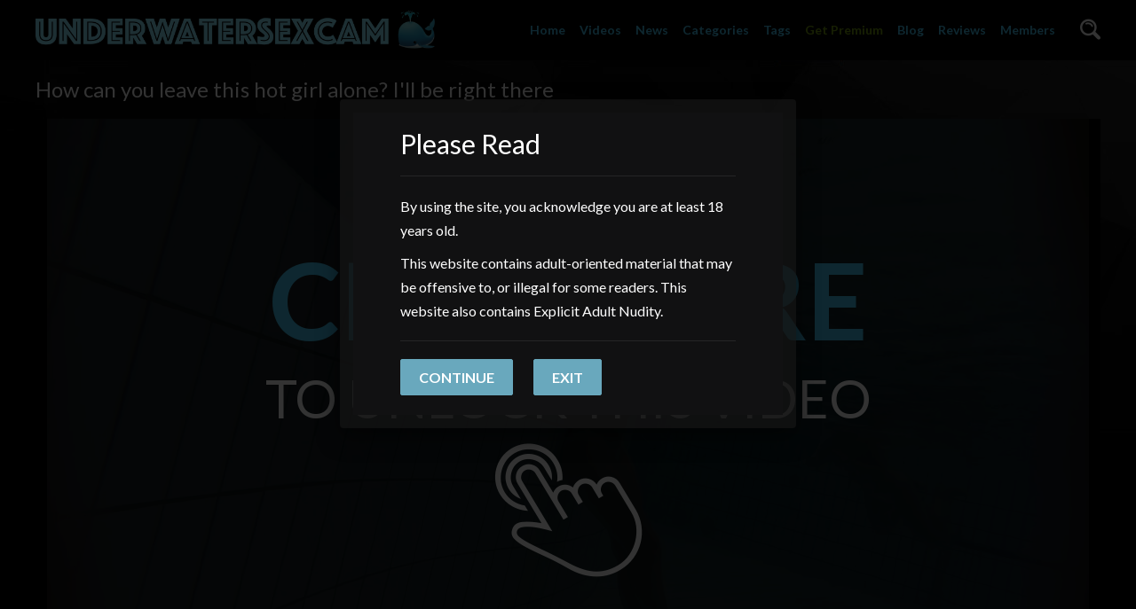

--- FILE ---
content_type: text/html; charset=utf-8
request_url: https://underwatersexcam.com/videos/3589/ncu273500/
body_size: 6011
content:
<!doctype html>
<html lang="en"> 
<head>
<!-- Google tag (gtag.js) -->
<script async src="https://www.googletagmanager.com/gtag/js?id=G-Z526JEVC4Y"></script>
<script>
  window.dataLayer = window.dataLayer || [];
  function gtag(){dataLayer.push(arguments);}
  gtag('js', new Date());

  gtag('config', 'G-6MM33YHZRF');
</script>
	<title>How can you leave this hot girl alone? I'll be right there</title>
	<meta name="description" content="How can you leave this hot girl alone? I'll be right there while the hidden underwater cam is taping her in a public pool.">
	<meta name="keywords" content="Couples underwater, Girls underwater, Teen 18+, couple, girl, horny, model, nude, shaved, small tits, teen 18+, underwater">
	<meta http-equiv="x-ua-compatible" content="ie=edge"/>
	<meta http-equiv="content-type" content="text/html; charset=utf-8"/>
	<meta name="viewport" content="width=device-width, initial-scale=1.0, user-scalable=no"/>
	<meta name="HandheldFriendly" content="true"/>

	<link rel="icon" href="https://underwatersexcam.com/favicon.ico" type="image/x-icon"> 
	<link rel="shortcut icon" href="https://underwatersexcam.com/favicon.ico" type="image/x-icon">
	<link rel="apple-touch-icon" href="https://underwatersexcam.com/static/images/favicon-32x32.png">
	<link rel="apple-touch-icon" sizes="76x76" href="https://underwatersexcam.com/static/images/favicon-76x76.png">
	<link rel="apple-touch-icon" sizes="120x120" href="https://underwatersexcam.com/static/images/favicon-120x120.png"> 
	<link rel="apple-touch-icon" sizes="152x152" href="https://underwatersexcam.com/static/images/favicon-152x152.png">

	<link href='https://fonts.googleapis.com/css?family=Lato:300,400,700,900' rel='stylesheet' type='text/css'/>
			<link href="https://underwatersexcam.com/static/styles/jquery.fancybox-dark.css?v=1.9" rel="stylesheet" type="text/css"/>
		<link href="https://underwatersexcam.com/static/styles/all-dark.css?v=2.0" rel="stylesheet" type="text/css"/>
	
	<script>
		var pageContext = {
									videoId: '3589', 						loginUrl: 'https://underwatersexcam.com/login-required/'
		};
	</script>
				<link href="https://underwatersexcam.com/videos/3589/ncu273500/" rel="canonical"/>
		<meta property="og:url" content="https://underwatersexcam.com/videos/3589/ncu273500/"/>
						<meta property="og:title" content="How can you leave this hot girl alone? I'll be right there"/>
				<meta property="og:image" content="https://underwatersexcam.com/contents/videos_screenshots/3000/3589/preview.jpg"/>
				<meta property="og:description" content="How can you leave this hot girl alone? I'll be right there while the hidden underwater cam is taping her in a public pool."/>
				<meta property="og:type" content="video:other"/>
		<meta property="video:release_date" content="2024-06-17T09:11:06Z"/>
		<meta property="video:duration" content="98"/>
					<meta property="video:tag" content="Couples underwater"/>
					<meta property="video:tag" content="Girls underwater"/>
					<meta property="video:tag" content="Teen 18+"/>
							<meta property="video:tag" content="couple"/>
					<meta property="video:tag" content="girl"/>
					<meta property="video:tag" content="horny"/>
					<meta property="video:tag" content="model"/>
					<meta property="video:tag" content="nude"/>
					<meta property="video:tag" content="shaved"/>
					<meta property="video:tag" content="small tits"/>
					<meta property="video:tag" content="teen 18+"/>
					<meta property="video:tag" content="underwater"/>
						
	</head>

<body>
<div class="wrapper">
	<header class="header cfx">
		<div class="container">
			<h1 class="logo">
				<a href="https://underwatersexcam.com/">
					<img src="https://underwatersexcam.com/static/images/logo.png" alt="Underwatersexcam">
				</a>
			</h1>
							<div class="header__options">
					<button class="mobile-menu-opener" data-action="mobile"><i class="icon-three-bars"></i></button>
					<nav class="main-menu" data-navigation="true">
						<ul class="main-menu__list">
							<li class="main-menu__item ">
								<a href="https://underwatersexcam.com/">Home</a>
							</li>
							<li class="main-menu__item ">
								<a href="https://underwatersexcam.com/videos/">Videos</a>
							</li>
							<li class="main-menu__item">
								<a href="https://underwatersexcam.com/news/">News</a>
							</li>
																													<li class="main-menu__item ">
									<a href="https://underwatersexcam.com/categories/">Categories</a>
								</li>
																						<li class="main-menu__item ">
									<a href="https://underwatersexcam.com/tags/">Tags</a>
								</li>
																													<li class="main-menu__item">
									<a id="signup_link" class="premium-link" href="https://underwatersexcam.com/signup/" data-action="popup">Get Premium</a>
								</li>
														<li class="main-menu__item">
								<a href="https://underwatersexcam.com/blog/">Blog</a>
							</li>
							<li class="main-menu__item">
								<a href="https://underwatersexcam.com/reviews/">Reviews</a>
							</li>
															<li class="main-menu__item main-menu__item--login">
									<a id="login_link" href="https://underwatersexcam.com/login/" data-action="popup">Members</a>
								</li>
													</ul>
					</nav>
					<div class="search-bar">
						<a href="#" class="search-bar__button" data-action="drop" data-drop-id="search_drop"><i class="icon-search"></i></a>
						<div id="search_drop" class="search-bar__form">
							<form id="search_form" action="https://underwatersexcam.com/search/" method="get" data-url="https://underwatersexcam.com/search/%QUERY%/">
								<input class="search-bar__input pull-left" name="q" type="text" value="" placeholder="Search">
								<div class="search-bar__filter pull-left">
									<a href="#" class="search-bar__filter-button" data-action="drop" data-drop-id="search_options_drop">
																					<i class="icon-camera-shape-10" data-search-type-icon></i>
																				<i class="icon-chevron-down"></i>
									</a>
									<ul class="search-bar__drop" id="search_options_drop">
										<li>
											<input type="radio" name="for" value="videos" id="search_type_videos" data-url="https://underwatersexcam.com/search/%QUERY%/" checked>
											<label for="search_type_videos">
												<span>Videos</span>
												<i class="icon-camera-shape-10" data-search-type-icon></i>
											</label> 
										</li>
																													</ul>
								</div>
								<button class="search-bar__submit pull-left" type="submit"><i class="icon-search"></i></button>
							</form>
						</div>
					</div>
									</div>
					</div>
	</header>
	<div class="main">
<div class="container">
	<h1 class="title">How can you leave this hot girl alone? I'll be right there</h1>
	<div class="media-container">
		<div class="player">
			<div class="player-holder">
																	<a href="https://underwatersexcam.com/login-required/" class="media-container__join" data-action="popup">
		<img class="media-container__join__img" src="https://underwatersexcam.com/contents/videos_screenshots/3000/3589/preview.jpg" alt="How can you leave this hot girl alone? I'll be right there">
	<span class="media-container__join__text">
		<em class="generic-error hidden"></em>
		<strong>Click Here</strong>
		<span>To Unlock This Video</span>
		<i class="icon-click"></i>
	</span>
</a>							</div>
		</div>
	</div>
		<div class="info-bar cfx">
		<div class="vote-block info-bar__cell" data-action="rating">
						
						
							<a href="#like" class="btn__vote btn__like disabled" title="You can't rate this video">
					<i class="icon-like-shape-15"></i>
				</a>
			
			<div id="voters" class="rotated thumb-spot__rating">
				<span data-rating="percent">0%</span>
			</div>

							<a href="#dislike" class="btn__vote btn__dislike disabled" title="You can't rate this video">
					<i class="icon-dislike-shape-15"></i>
				</a>
			
			<span class="tooltip hidden" data-show="success">Thank you!</span>
			<span class="tooltip hidden" data-show="error">IP already voted</span>
		</div>
		<div class="media-data info-bar__cell">
			<ul class="media-data__list">
				<li>
					<span class="media-data__list-title">Duration:</span>
					<strong class="media-data__list-value">1:38</strong>
				</li>
				<li>
					<span class="media-data__list-title">Views:</span>
					<strong class="media-data__list-value">514</strong>
				</li>
				<li>
					<span class="media-data__list-title">Added:</span>
					<strong class="media-data__list-value">1 year ago</strong>
				</li>
			</ul>
		</div>
		<div class="info-bar__buttons">
			<div class="info-bar__cell">
				<div class="dropdown__block align-center">
																					<a title="Add to Favorites" href="https://underwatersexcam.com/login-required/" data-action="popup" class="info-bar__button">
							<i class="icon-heart-shape-16"><span>0</span></i>
						</a>
									</div>
			</div>
																																																																																	<div class="info-bar__cell">
					<a class="info-bar__button" title="Download" href="https://underwatersexcam.com/login-required/" data-action="popup">
						<i class="icon-download-shape-17"><span>3</span></i>
					</a>
				</div>
										<div class="info-bar__cell">
					<a class="info-bar__button" title="Screenshots" href="#screenshots" data-action="toggle" data-toggle-id="screenshots_list" data-toggle-save="true">
						<i class="icon-playlist-shape-21"><span>5</span></i>
					</a>
				</div>
						<div class="info-bar__cell">
												<a class="info-bar__button" title="Add comment" href="https://underwatersexcam.com/login-required/" data-action="popup">
					<i class="icon-dialog-clouds-shape-19"><span>0</span></i>
					<i class="icon-icons8-Plus"></i>
				</a>
			</div>
		</div>
	</div>
	<div class="box media-info">
							<div id="screenshots_list" class="media-info__row hidden">
				<ul class="previw__list">
											<li class="previw__list__item item--bordered">
							<a href="https://underwatersexcam.com/get_file/0/080834bf32ad255bafc6d7496827a9bbad0d039c69/3000/3589/screenshots/1.jpg/" rel="screenshots" data-fancybox-type="image">
								<img loading="lazy" src="https://underwatersexcam.com/contents/videos_screenshots/3000/3589/288x230/1.jpg" width="288" height="230" alt="How can you leave this hot girl alone? I'll be right there">
							</a>
						</li>
											<li class="previw__list__item item--bordered">
							<a href="https://underwatersexcam.com/get_file/0/3cac5c6148301d90002b192f489cdf8b95f82a5fa4/3000/3589/screenshots/2.jpg/" rel="screenshots" data-fancybox-type="image">
								<img loading="lazy" src="https://underwatersexcam.com/contents/videos_screenshots/3000/3589/288x230/2.jpg" width="288" height="230" alt="How can you leave this hot girl alone? I'll be right there">
							</a>
						</li>
											<li class="previw__list__item item--bordered">
							<a href="https://underwatersexcam.com/get_file/0/58702fb246f6b1c32e672d2a68ae57de057939041c/3000/3589/screenshots/3.jpg/" rel="screenshots" data-fancybox-type="image">
								<img loading="lazy" src="https://underwatersexcam.com/contents/videos_screenshots/3000/3589/288x230/3.jpg" width="288" height="230" alt="How can you leave this hot girl alone? I'll be right there">
							</a>
						</li>
											<li class="previw__list__item item--bordered">
							<a href="https://underwatersexcam.com/get_file/0/4a64da1a7820b7024dc1396f8b90789ae5d3efd68d/3000/3589/screenshots/4.jpg/" rel="screenshots" data-fancybox-type="image">
								<img loading="lazy" src="https://underwatersexcam.com/contents/videos_screenshots/3000/3589/288x230/4.jpg" width="288" height="230" alt="How can you leave this hot girl alone? I'll be right there">
							</a>
						</li>
											<li class="previw__list__item item--bordered">
							<a href="https://underwatersexcam.com/get_file/0/4505f6f258c56c0ee1ee8758de24dc2157a67f213e/3000/3589/screenshots/5.jpg/" rel="screenshots" data-fancybox-type="image">
								<img loading="lazy" src="https://underwatersexcam.com/contents/videos_screenshots/3000/3589/288x230/5.jpg" width="288" height="230" alt="How can you leave this hot girl alone? I'll be right there">
							</a>
						</li>
									</ul>
			</div>
							<div class="media-info__row media-desc">
				<span class="media-info__label">Description:</span>
				<span class="media-info__desc">How can you leave this hot girl alone? I'll be right there while the hidden underwater cam is taping her in a public pool.</span>
			</div>
							<div class="media-info__row media-models">
													<div class="media-info__lists">
													<div class="media-info__lists-row">
								<span class="media-info__label">Categories:</span>
								<div class="media-info__buttons">
																			<a class="btn" href="https://underwatersexcam.com/categories/couples-underwater/">Couples underwater</a>
																			<a class="btn" href="https://underwatersexcam.com/categories/girls-underwater/">Girls underwater</a>
																			<a class="btn" href="https://underwatersexcam.com/categories/teen-18/">Teen 18+</a>
																	</div>
							</div>
																			<div class="media-info__lists-row">
								<span class="media-info__label">Tags:</span>
								<div class="media-info__buttons">
																			<a class="btn" href="https://underwatersexcam.com/tags/couple/">couple</a>
																			<a class="btn" href="https://underwatersexcam.com/tags/girl/">girl</a>
																			<a class="btn" href="https://underwatersexcam.com/tags/horny/">horny</a>
																			<a class="btn" href="https://underwatersexcam.com/tags/model/">model</a>
																			<a class="btn" href="https://underwatersexcam.com/tags/nude/">nude</a>
																			<a class="btn" href="https://underwatersexcam.com/tags/shaved/">shaved</a>
																			<a class="btn" href="https://underwatersexcam.com/tags/small-tits/">small tits</a>
																			<a class="btn" href="https://underwatersexcam.com/tags/teen-18/">teen 18+</a>
																			<a class="btn" href="https://underwatersexcam.com/tags/underwater/">underwater</a>
																	</div>
							</div>
											</div>
							</div>
			</div>
</div>
	
<div class="container">
	<div class="box comments">
		<span class="media-info__label">
			Comments:
			<a href="https://underwatersexcam.com/login-required/" data-action="popup">
				Be the first one to comment!			</a>
		</span>

		
		<div class="comments__list hidden" id="video_comments_video_comments">
			</div>	</div>
</div>
<div class="related-videos" id="list_videos_related_videos">
	<h2 class="title">Related Videos</h2>
		<div class="thumbs">
	<div class="container">
		
							<div class="thumbs__list cfx">
									<div class="item thumb thumb--videos" data-hover="true">
						<a href="https://underwatersexcam.com/videos/256/chubby-rabbit-fuck/" title="Chubby rabbit fuck" >
							<img src="https://underwatersexcam.com/contents/videos_screenshots/0/256/288x230/1.jpg" alt="Chubby rabbit fuck"   data-preview="https://underwatersexcam.com/get_file/1/c3b75ea84b08f460fa1df86d66f233bae57a716e2a/0/256/256_uwscpreview.mp4/" width="288" height="230"/>
							<div class="thumb__info">
								<div class="thumb-spot">
																											<div class="thumb-spot__rating rotated"><span>100%</span></div>
									<div class="thumb-spot__text">
										<h5 class="thumb-spot__title">
																							Chubby rabbit fuck
																					</h5>
										<ul class="thumb-spot__data">
											<li>1:31</li>
											<li>3 years ago</li>
																						<li>1 318 views</li>
										</ul>
									</div>
								</div>
							</div>
						</a>
											</div>

														<div class="item thumb thumb--videos" data-hover="true">
						<a href="https://underwatersexcam.com/videos/1960/ncu000834/" title="Please fuck this girl with a perfect body" >
							<img src="https://underwatersexcam.com/contents/videos_screenshots/1000/1960/288x230/3.jpg" alt="Please fuck this girl with a perfect body"   data-preview="https://underwatersexcam.com/get_file/1/545fc45fd117d9d11657c6247598cc9192620ccbca/1000/1960/1960_uwscpreview.mp4/" width="288" height="230"/>
							<div class="thumb__info">
								<div class="thumb-spot">
																											<div class="thumb-spot__rating rotated"><span>0%</span></div>
									<div class="thumb-spot__text">
										<h5 class="thumb-spot__title">
																							Please fuck this girl with a perfect body
																					</h5>
										<ul class="thumb-spot__data">
											<li>2:26</li>
											<li>2 years ago</li>
																						<li>1 504 views</li>
										</ul>
									</div>
								</div>
							</div>
						</a>
											</div>

														<div class="item thumb thumb--videos" data-hover="true">
						<a href="https://underwatersexcam.com/videos/1189/i-love-this-kind-of-nipples/" title="I love this kind of nipples" >
							<img src="https://underwatersexcam.com/contents/videos_screenshots/1000/1189/288x230/1.jpg" alt="I love this kind of nipples"   data-preview="https://underwatersexcam.com/get_file/1/fcf9bd5e22b875ee5c162f25de0500ad57c7c9a2b9/1000/1189/1189_uwscpreview.mp4/" width="288" height="230"/>
							<div class="thumb__info">
								<div class="thumb-spot">
																											<div class="thumb-spot__rating rotated"><span>0%</span></div>
									<div class="thumb-spot__text">
										<h5 class="thumb-spot__title">
																							I love this kind of nipples
																					</h5>
										<ul class="thumb-spot__data">
											<li>5:44</li>
											<li>5 years ago</li>
																						<li>1 545 views</li>
										</ul>
									</div>
								</div>
							</div>
						</a>
											</div>

														<div class="item thumb thumb--videos" data-hover="true">
						<a href="https://underwatersexcam.com/videos/3175/ngu001307/" title="Nice full breasts and a real bush down there" >
							<img src="https://underwatersexcam.com/contents/videos_screenshots/3000/3175/288x230/2.jpg" alt="Nice full breasts and a real bush down there"   data-preview="https://underwatersexcam.com/get_file/1/5d6646615a0040e297d6b27cf100d980398e1463e4/3000/3175/3175_uwscpreview.mp4/" width="288" height="230"/>
							<div class="thumb__info">
								<div class="thumb-spot">
																											<div class="thumb-spot__rating rotated"><span>100%</span></div>
									<div class="thumb-spot__text">
										<h5 class="thumb-spot__title">
																							Nice full breasts and a real bush down there
																					</h5>
										<ul class="thumb-spot__data">
											<li>1:50</li>
											<li>1 year ago</li>
																						<li>679 views</li>
										</ul>
									</div>
								</div>
							</div>
						</a>
											</div>

														<div class="item thumb thumb--videos" data-hover="true">
						<a href="https://underwatersexcam.com/videos/373/teasing-couple-gets-horny/" title="Teasing couple gets horny" >
							<img src="https://underwatersexcam.com/contents/videos_screenshots/0/373/288x230/4.jpg" alt="Teasing couple gets horny"   data-preview="https://underwatersexcam.com/get_file/1/58047220ad7ae781a9c0dc7ab01cf1e03af3fbc789/0/373/373_uwscpreview.mp4/" width="288" height="230"/>
							<div class="thumb__info">
								<div class="thumb-spot">
																											<div class="thumb-spot__rating rotated"><span>100%</span></div>
									<div class="thumb-spot__text">
										<h5 class="thumb-spot__title">
																							Teasing couple gets horny
																					</h5>
										<ul class="thumb-spot__data">
											<li>4:12</li>
											<li>5 years ago</li>
																						<li>1 088 views</li>
										</ul>
									</div>
								</div>
							</div>
						</a>
											</div>

														<div class="item thumb thumb--videos" data-hover="true">
						<a href="https://underwatersexcam.com/videos/1003/if-only-he-could-as-he-wanted/" title="If only he could as he wanted" >
							<img src="https://underwatersexcam.com/contents/videos_screenshots/1000/1003/288x230/2.jpg" alt="If only he could as he wanted"   data-preview="https://underwatersexcam.com/get_file/1/3f92b185fecd38626e021621f02c18fae63b439bea/1000/1003/1003_uwscpreview.mp4/" width="288" height="230"/>
							<div class="thumb__info">
								<div class="thumb-spot">
																											<div class="thumb-spot__rating rotated"><span>0%</span></div>
									<div class="thumb-spot__text">
										<h5 class="thumb-spot__title">
																							If only he could as he wanted
																					</h5>
										<ul class="thumb-spot__data">
											<li>0:56</li>
											<li>3 years ago</li>
																						<li>679 views</li>
										</ul>
									</div>
								</div>
							</div>
						</a>
											</div>

														<div class="item thumb thumb--videos" data-hover="true">
						<a href="https://underwatersexcam.com/videos/138/this-lady-is-fucking-the-jet-stream/" title="VIDEO OF THE DAY! This lady is fucking the jet stream" >
							<img src="https://underwatersexcam.com/contents/videos_screenshots/0/138/288x230/7.jpg" alt="VIDEO OF THE DAY! This lady is fucking the jet stream"   data-preview="https://underwatersexcam.com/get_file/1/36d38f56fadaee0b87480c745a6be3947d8d568308/0/138/138_uwscpreview.mp4/" width="288" height="230"/>
							<div class="thumb__info">
								<div class="thumb-spot">
																											<div class="thumb-spot__rating rotated"><span>0%</span></div>
									<div class="thumb-spot__text">
										<h5 class="thumb-spot__title">
																							VIDEO OF THE DAY! This lady is fucking the jet stream
																					</h5>
										<ul class="thumb-spot__data">
											<li>5:24</li>
											<li>2 years ago</li>
																						<li>1 980 views</li>
										</ul>
									</div>
								</div>
							</div>
						</a>
											</div>

														<div class="item thumb thumb--videos" data-hover="true">
						<a href="https://underwatersexcam.com/videos/2168/ngu001140/" title="Horny old man wants to fuck young woman" >
							<img src="https://underwatersexcam.com/contents/videos_screenshots/2000/2168/288x230/5.jpg" alt="Horny old man wants to fuck young woman"   data-preview="https://underwatersexcam.com/get_file/1/a676fc2fbdc00535ae03e7bde4a30a706abad2699c/2000/2168/2168_uwscpreview.mp4/" width="288" height="230"/>
							<div class="thumb__info">
								<div class="thumb-spot">
																											<div class="thumb-spot__rating rotated"><span>100%</span></div>
									<div class="thumb-spot__text">
										<h5 class="thumb-spot__title">
																							Horny old man wants to fuck young woman
																					</h5>
										<ul class="thumb-spot__data">
											<li>2:29</li>
											<li>2 years ago</li>
																						<li>1 424 views</li>
										</ul>
									</div>
								</div>
							</div>
						</a>
											</div>

														<div class="item thumb thumb--videos" data-hover="true">
						<a href="https://underwatersexcam.com/videos/3162/ngu002455/" title="The lonely blue light tries to illuminate her beautifully shaved pussy" >
							<img src="https://underwatersexcam.com/contents/videos_screenshots/3000/3162/288x230/1.jpg" alt="The lonely blue light tries to illuminate her beautifully shaved pussy"   data-preview="https://underwatersexcam.com/get_file/1/bb16d2d5be596969ea765d9c12b89c5de1629b9392/3000/3162/3162_uwscpreview.mp4/" width="288" height="230"/>
							<div class="thumb__info">
								<div class="thumb-spot">
																											<div class="thumb-spot__rating rotated"><span>0%</span></div>
									<div class="thumb-spot__text">
										<h5 class="thumb-spot__title">
																							The lonely blue light tries to illuminate her beauti...
																					</h5>
										<ul class="thumb-spot__data">
											<li>6:50</li>
											<li>1 year ago</li>
																						<li>917 views</li>
										</ul>
									</div>
								</div>
							</div>
						</a>
											</div>

														<div class="item thumb thumb--videos" data-hover="true">
						<a href="https://underwatersexcam.com/videos/5930/ngu936951/" title="She comes here and then she leaves and then she comes back again and I think she doesn't dare to ask ;-)" >
							<img src="https://underwatersexcam.com/contents/videos_screenshots/5000/5930/288x230/6.jpg" alt="She comes here and then she leaves and then she comes back again and I think she doesn't dare to ask ;-)"   data-preview="https://underwatersexcam.com/get_file/1/e4994c81711dea7c7c67c0342ce08e07b0733eb235/5000/5930/5930_uwscpreview.mp4/" width="288" height="230"/>
							<div class="thumb__info">
								<div class="thumb-spot">
																											<div class="thumb-spot__rating rotated"><span>100%</span></div>
									<div class="thumb-spot__text">
										<h5 class="thumb-spot__title">
																							She comes here and then she leaves and then she come...
																					</h5>
										<ul class="thumb-spot__data">
											<li>2:18</li>
											<li>4 weeks ago</li>
																						<li>171 views</li>
										</ul>
									</div>
								</div>
							</div>
						</a>
											</div>

														<div class="item thumb thumb--videos" data-hover="true">
						<a href="https://underwatersexcam.com/videos/185/they-are-using-their-hands/" title="They are using their hands" >
							<img src="https://underwatersexcam.com/contents/videos_screenshots/0/185/288x230/6.jpg" alt="They are using their hands"   data-preview="https://underwatersexcam.com/get_file/1/d22a39cd86b171a0d54d97fc2af90b8cbe6181978f/0/185/185_uwscpreview.mp4/" width="288" height="230"/>
							<div class="thumb__info">
								<div class="thumb-spot">
																											<div class="thumb-spot__rating rotated"><span>100%</span></div>
									<div class="thumb-spot__text">
										<h5 class="thumb-spot__title">
																							They are using their hands
																					</h5>
										<ul class="thumb-spot__data">
											<li>4:24</li>
											<li>3 years ago</li>
																						<li>1 188 views</li>
										</ul>
									</div>
								</div>
							</div>
						</a>
											</div>

														<div class="item thumb thumb--videos" data-hover="true">
						<a href="https://underwatersexcam.com/videos/415/those-big-breasts-are-wonderful/" title="Those big breasts are wonderful" >
							<img src="https://underwatersexcam.com/contents/videos_screenshots/0/415/288x230/6.jpg" alt="Those big breasts are wonderful"   data-preview="https://underwatersexcam.com/get_file/1/852b0765506f3f03fd2da5409180ac612d3dd6481d/0/415/415_uwscpreview.mp4/" width="288" height="230"/>
							<div class="thumb__info">
								<div class="thumb-spot">
																											<div class="thumb-spot__rating rotated"><span>100%</span></div>
									<div class="thumb-spot__text">
										<h5 class="thumb-spot__title">
																							Those big breasts are wonderful
																					</h5>
										<ul class="thumb-spot__data">
											<li>2:53</li>
											<li>5 years ago</li>
																						<li>1 793 views</li>
										</ul>
									</div>
								</div>
							</div>
						</a>
											</div>

												</div>
					</div>
</div></div>

</div>	
<div class="join-block-thin">
	<div class="container">
		<span class="join-block-thin__text">Join now for access to <span>5777 videos</span> and <span>445 hours</span>.</span>
		<a href="https://underwatersexcam.com/signup/" data-action="popup" class="btn btn--big btn--color pull-right">Get Access</a>
	</div>
</div>
<footer class="footer">
	<div class="container">
		<h1 class="logo pull-left">
			<a href="https://underwatersexcam.com/">
				<img src="https://underwatersexcam.com/static/images/logo.png" alt="Underwatersexcam">
			</a>
		</h1>
		<div class="footer_options">
							<nav class="footer-menu">
					<ul class="footer-menu__list">
						<li class="footer-menu__item ">
							<a href="https://underwatersexcam.com/">Home</a>
						</li>
						<li class="footer-menu__item ">
							<a href="https://underwatersexcam.com/videos/">Videos</a>
						</li>
																									<li class="footer-menu__item ">
								<a href="https://underwatersexcam.com/categories/">Categories</a>
							</li>
						
													<li class="footer-menu__item">
								<a class="premium-link" href="https://underwatersexcam.com/signup/" data-action="popup">Get Premium</a>
							</li>
												
													<li class="footer-menu__item">
								<a href="https://underwatersexcam.com/login/" data-action="popup">Members</a>
							</li>
						
						<li class="footer-menu__item">
							<a href="https://controlcenter.verotel.com/register-reseller?website=1j8sgxtelayei77u9n2ybgp1yht6ebvx6ie1smwx" target="_blank">Affiliates</a>
						</li>

						<li class="footer-menu__item">
							<a href="https://www.vtsup.com/de/" target="_blank">Billing support</a>
						</li>

													<li class="footer-menu__item ">
								<a href="https://underwatersexcam.com/terms/">Terms of use</a>
							</li>
																									<li class="footer-menu__item ">
								<a href="https://underwatersexcam.com/2257/">2257 Compliance Notice</a>
							</li>
																			<li class="footer-menu__item ">
								<a href="https://underwatersexcam.com/privacy/">Privacy statement</a>
							</li>
												<li class="footer-menu__item ">
							<a href="https://underwatersexcam.com/policy/">Complaints Policy</a>
						</li>
						<li class="footer-menu__item ">
							<a href="https://underwatersexcam.com/support/">Support</a>
						</li>
					</ul>
				</nav>
						<div class="footer__copy">Copyright &copy; 2023 Underwatersexcam is a brand of Apollonia Webmedia SRL str. Episcop Roman Ciorogariu 9 RO-410017 Oradea.
				<p>All rights reserved.</p>
			</div>
			<div class="credit-wrap">
				<img src="https://underwatersexcam.com/static/images/credit-card.png">
				<div>
					<a href="https://twitter.com/underwatersexxx?ref_src=twsrc%5Etfw" class="twitter-follow-button" data-show-count="false">Follow @underwatersexxx</a>
					<script async src="https://platform.twitter.com/widgets.js" charset="utf-8"></script>
				</div>
			</div>
		</div>
	</div>
</footer>
</div> <!-- wrapper end -->
<script src="https://underwatersexcam.com/static/js/vendors.min.js?v=1.9"></script>
<script src="https://underwatersexcam.com/static/js/theme.js?v=1768524798"></script> 
<div id="ageverify" class="hidden">
	<div class="modal__window age-wrap modal">
	   <h2 class="title title__modal">Please Read</h2>
	   <div class="popup-holder">
	       <form>
	       		<div class="text-box">
		           	<p>
		               By using the site, you acknowledge you are at least 18 years old.
		            </p>
		            <p>
		               This website contains adult-oriented material that may be offensive to, or illegal for some readers. 
		               This website also contains Explicit Adult Nudity.
		            </p>
	            </div>
	           
	           	<div class="bottom">
	               <input type="button" name="continue" class="btn" value="Continue">
	               <input type="button" name="exit" class="btn" value="Exit">
	           </div>
	       </form>
	   </div>
   </div>
</div>
<script>
   if ($.cookie('kt_agecheck') != '1') {
       setTimeout(function () {
           $.fancybox($('#ageverify').html(), {
               topRatio: 0.3,
               closeBtn: false,
               modal: true,
               width: '40%',
               height: 'auto',
               minWidth: 280,
               autoSize: false,
               afterShow: function () {
                   this.inner.find('input').click(function () {
                       if ($(this).attr('name') == 'continue') {
                           $.cookie('kt_agecheck', '1', {expires: 365, path: '/', samesite: 'Lax'});
                           $.fancybox.close();
                       } else {
                           window.location = 'https://google.com';
                       }
                   });
               }
           });
       }, 10);
   }
</script>
<script defer src="https://static.cloudflareinsights.com/beacon.min.js/vcd15cbe7772f49c399c6a5babf22c1241717689176015" integrity="sha512-ZpsOmlRQV6y907TI0dKBHq9Md29nnaEIPlkf84rnaERnq6zvWvPUqr2ft8M1aS28oN72PdrCzSjY4U6VaAw1EQ==" data-cf-beacon='{"version":"2024.11.0","token":"0948290dd9b243c49c4e5baea30223ff","server_timing":{"name":{"cfCacheStatus":true,"cfEdge":true,"cfExtPri":true,"cfL4":true,"cfOrigin":true,"cfSpeedBrain":true},"location_startswith":null}}' crossorigin="anonymous"></script>
</body>
</html>

--- FILE ---
content_type: application/javascript
request_url: https://underwatersexcam.com/static/js/theme.js?v=1768524798
body_size: 9148
content:
$(document).ready(function() {
	$.fn.exists = function() {
		return this.length > 0;
	};

	var pageContext = window['pageContext'];
	var recaptchaLoaded = false;
	var isMobileDevice = /iphone|ipad|Android|webOS|iPod|BlackBerry|Windows Phone/gi.test(navigator.appVersion) || ('ontouchstart' in window);

	var lazyLoadDefOptions = {
		effect: 'fadeIn',
		attribute: 'data-original',
		placeholder: '[data-uri]',
		threshold: 200
	};

	var utilitiesMergeOptions = function(def, contextKey) {
		if (pageContext && pageContext[contextKey]) {
			for (var prop in pageContext[contextKey]) {
				if (pageContext[contextKey].hasOwnProperty(prop)) {
					def[prop] = pageContext[contextKey][prop];
				}
			}
		}
		return def;
	};

	var utilitiesSendStatsReq = function(action, videoId, albumId) {
		var statsUrl = window.location.href;
		if (statsUrl.indexOf('#') > 0) {
			statsUrl = statsUrl.substring(0, statsUrl.indexOf('#'));
		}
		if (statsUrl.indexOf('?') >= 0) {
			statsUrl += '&';
		} else {
			statsUrl += '?';
		}

		if (action == 'js_stats') {
			if (pageContext && pageContext['disableStats']) {
				return;
			}
			if (videoId) {
				statsUrl += 'video_id=' + videoId + '&';
			}
			if (albumId) {
				statsUrl += 'album_id=' + albumId + '&';
			}
		}

		var img = new Image();
		img.src = statsUrl + 'mode=async&action=' + action + '&rand=' + new Date().getTime();
	};

	var utilitiesScrollTo = function($obj, speed) {
		if (typeof speed == 'undefined') {
			speed = 400;
		}
		if ($obj.exists()) {
			var windowTop = $(document).scrollTop();
			var windowBottom = windowTop + $(window).height();
			var objectTop = $obj.offset().top;
			if (objectTop > windowTop && objectTop < windowBottom) {
				return;
			}
		}
		$.scrollTo($obj, speed, { offset: -100 });
	};

	var utilitiesAjaxRequest = function(sender, params, successCallback) {
		var url = window.location.href;
		if (url.indexOf('#') > 0) {
			url = url.substring(0, url.indexOf('#'));
		}
		$.ajax({
			url: url + (url.indexOf('?') >= 0 ? '&' : '?') + 'mode=async&format=json&' + $.param(params),
			type: 'GET',
			beforeSend: function() {
				$(sender).block({ message: null });
			},
			complete: function() {
				$(sender).unblock();
			},
			success: function(json) {
				if ((typeof json === 'undefined' ? 'undefined' : typeof(json)) != 'object') {
					json = JSON.parse(json);
				}
				if (json && successCallback) {
					successCallback(json);
				}
			}
		});
	};

	var utilitiesGetBlock = function(blockId, sender, args, params) {
		var url = args.url ? args.url : window.location.href;
		if (url.indexOf('#') > 0) {
			url = url.substring(0, url.indexOf('#'));
		}
		$.ajax({
			url: url + (url.indexOf('?') >= 0 ? '&' : '?') + 'mode=async&function=get_block&block_id=' + blockId + (params ? '&' + $.param(params) : ''),
			type: 'GET',
			cache: false,
			beforeSend: function() {
				$(sender).block({ message: null });
				if (args.beforeSend) {
					args.beforeSend(sender);
				}
			},
			complete: function() {
				$(sender).unblock();
				if (args.complete) {
					args.complete(sender);
				}
			},
			success: function(html) {
				if (args.success) {
					args.success(sender, html);
				}
			},
			error: function(jqXHR, textStatus, errorThrown) {
				if (args.error) {
					args.error(sender, jqXHR.status, errorThrown);
				}
			}
		});
	};

	var utilitiesRecaptcha = function($container) {
		if (!$container) {
			$container = $(document);
		}
		if (typeof grecaptcha == 'object') {
			$container.find('[data-recaptcha-key]').each(function() {
				var $outer = $(this);
				if (!$outer.attr('data-recaptcha-id')) {
					$outer.html('');
					var recaptchaId = grecaptcha.render($outer.get(0), {
						sitekey: $outer.attr('data-recaptcha-key'),
						theme: $outer.attr('data-recaptcha-theme') || 'light',
						size: $outer.attr('data-recaptcha-size') || 'normal',
						callback: function() {
							var $errorContainer = $outer.parent().find('.field-error');
							$errorContainer.fadeOut();
							$outer.parent().find('.error').removeClass('error');
						}
					});
					$outer.attr('data-recaptcha-id', recaptchaId);
				}
			});
		}
	};

	var utilitiesAjaxForm = function($form, callbacks) {
		var considerFormBlocking = function($form, isBlock) {
			isBlock ? $form.block({ message: null }) : $form.unblock();
		};

		var defaultErrorMessage = 'Unexpected server response received. Please contact support.';
		if (pageContext && pageContext['server_error']) {
			defaultErrorMessage = pageContext['server_error'];
		}

		$form.ajaxForm({
			data: {
				format: 'json',
				mode: 'async'
			},

			beforeSerialize: function() {
				var $autoPopulates = $form.find('[data-form-populate-from]');
				$autoPopulates.each(function() {
					var populateFromName = $(this).attr('data-form-populate-from');
					if (populateFromName) {
						var $populateFrom = $form.find('[name="' + populateFromName + '"]');
						if ($populateFrom.exists()) {
							$(this).val($populateFrom.val());
						}
					}
				});
				if (callbacks && callbacks['beforeSerialize']) {
					callbacks['beforeSerialize']($form);
				}
			},

			beforeSubmit: function(data) {
				var confirmText = $form.attr('data-confirm') || '';
				if (confirmText && !confirm(confirmText)) {
					return false;
				}

				var result = true;
				if (callbacks && callbacks['beforeSubmit']) {
					result = callbacks['beforeSubmit']($form, data);
				}
				considerFormBlocking($form, result);
				return result;
			},

			uploadProgress: function(event, position, total, percent) {
				if (callbacks && callbacks['uploadProgress']) {
					callbacks['uploadProgress']($form, percent);
				}
			},

			success: function(response, statusText, xhr) {
				$form.find('.generic-error').empty().hide();
				considerFormBlocking($form, false);

				if (xhr.getResponseHeader('Content-Type').indexOf('application/json') >= 0) {
					if ((typeof response === 'undefined' ? 'undefined' : typeof(response)) != 'object') {
						response = JSON.parse(response);
					}

					if (response['status'] == 'failure') {
						for (var i = 0; i < response['errors'].length; i++) {
							var error = response['errors'][i];

							var fieldName = error['field'];
							var errorCode = error['code'];
							var errorMessage = error['message'];

							var $errorContainer = null;
							if (fieldName) {
								var $field = $form.find('[name="' + fieldName + '"]');
								if (!$field.exists()) {
									$field = $form.find('[data-name="' + fieldName + '"] [type="text"]');
								}
								if (!$field.exists()) {
									$field = $form.find('[data-name="' + fieldName + '"] select');
								}
								if (!$field.exists()) {
									$field = $form.find('[data-name="' + fieldName + '"]');
								}
								if ($field.exists()) {
									$field.addClass('error');
									$field.parents('.file-control').find('[type="text"]').addClass('error');
									$errorContainer = $field.parent().find('.field-error');
									if (!$errorContainer.exists()) {
										var fieldTitle = $field.parent().find('label').text();
										if (fieldTitle) {
											errorMessage += ' (' + fieldTitle + ')';
										}
									}
									if (i == 0) {
										$field.focus();
									}
								} else {
									errorMessage += ' (' + fieldName + ')';
								}
							}
							if (!$errorContainer || !$errorContainer.exists()) {
								$errorContainer = $form.find('.generic-error');
							}

							$errorContainer.empty().html(errorMessage).fadeIn();

							if (fieldName == 'code' && errorCode != 'required') {
								var $captcha = $form.find('.captcha-control img');
								if ($captcha.exists()) {
									$captcha.attr('src', $captcha.attr('src').replace(new RegExp('rand=\\d+'), 'rand=' + new Date().getTime()));
									$form.find('.captcha-control .textfield').val('');
								}
							}
						}

						if (typeof grecaptcha == 'object') {
							$form.find('[data-recaptcha-key]').each(function() {
								var recaptchaId = $(this).attr('data-recaptcha-id');
								if (recaptchaId) {
									if (grecaptcha.getResponse(recaptchaId)) {
										grecaptcha.reset(recaptchaId);
									}
								}
							});
						}

						if (callbacks && callbacks['error']) {
							callbacks['error']($form);
						}
						utilitiesScrollTo($form, 0);
					} else if (response['status'] == 'success') {
						if (callbacks && callbacks['success']) {
							callbacks['success']($form, response['data']);
						} else if (response['redirect']) {
							window.location = response['redirect'];
						} else if ($form.attr('data-success-message')) {
							$form.empty().append($('<div/>').addClass($form.attr('data-success-message-class') || 'success').html($form.attr('data-success-message')));
						} else {
							window.location.reload();
						}
					} else {
						$form.find('.generic-error').html(defaultErrorMessage).show();
						utilitiesScrollTo($form, 0);
						if (callbacks && callbacks['error']) {
							callbacks['error']($form);
						}
					}
				} else if (xhr.getResponseHeader('Content-Type').indexOf('text/html') >= 0) {
					if (callbacks && callbacks['success']) {
						callbacks['success']($form, response);
					} else {
						if ($(response).attr('data-action') == 'popup' || $(response).find('[data-action="popup"]').exists()) {
							$.fancybox($(response), {
								topRatio: 0.3,

								beforeClose: function() {
									var $redirectTo = this.inner.find('[data-action-redirect-to]');
									if ($redirectTo.exists()) {
										window.location = $redirectTo.attr('data-action-redirect-to');
									} else {
										window.location.reload();
									}
									return true;
								}
							});
						} else {
							$form.empty().append(response);
						}
					}
				} else {
					$form.find('.generic-error').html(defaultErrorMessage).show();
					utilitiesScrollTo($form, 0);
					if (callbacks && callbacks['error']) {
						callbacks['error']($form);
					}
				}
			},

			error: function() {
				considerFormBlocking($form, false);
				$form.find('.generic-error').html(defaultErrorMessage).show();
				utilitiesScrollTo($form, 0);
				if (callbacks && callbacks['error']) {
					callbacks['error']($form);
				}
			},

			complete: function() {
				if (callbacks && callbacks['complete']) {
					callbacks['complete']($form);
				}
			}
		});

		$form.find('input, select, textarea').each(function() {
			var $field = $(this);

			var hideErrorFunction = function() {
				var $errorContainer = $field.parent().find('.field-error');
				$errorContainer.fadeOut();
				$field.removeClass('error');
				$field.parents('fieldset').removeClass('error');
				$field.parents('.file-control').find('[type="text"]').removeClass('error');
			};

			$field.change(hideErrorFunction);
			if ($field.get(0).tagName.toLowerCase() == 'textarea' || $field.get(0).type == 'text' || $field.get(0).type == 'password') {
				$field.keypress(hideErrorFunction);
			}
		});

		$form.find('[type="file"]').change(function() {
			var $input = $(this);
			var value = $input.val();
			if (value.lastIndexOf('/') >= 0) {
				value = value.substring(value.lastIndexOf('/') + 1);
			}
			if (value.lastIndexOf('\\') >= 0) {
				value = value.substring(value.lastIndexOf('\\') + 1);
			}
			var files = $input.prop("files");
			if (files && files.length > 1) {
				value = '';
				for (var i = 0; i < files.length; i++) {
					if (value) {
						value += ', ';
					}
					if (i >= 3) {
						value += '...';
						break;
					}
					value += files[i].name;
				}
			}

			var $container = $input.parents().first();
			if ($input.attr('multiple') && (!files || files.length == 1)) {
				var $clone = $container.clone(true, true);
				$clone.wrap('<form>').parent('form').trigger('reset');
				$clone.unwrap();
				$container.parent().append($clone);
			}
			$container.find('[type="text"]').val(value);
		});

		if (recaptchaLoaded) {
			utilitiesRecaptcha($form);
		}
	};

	var utilitiesAjaxFancyBox = function ($sender, url, afterShowCallback) {
		$('body').removeClass('menu-opened');
		$.fancybox([{href: url, type: 'ajax'}], {
			afterShow: function() {
				this.inner.find('[data-action="popup"]').each(function() {
					$(this).click(function(e) {
						e.preventDefault();
						utilitiesAjaxFancyBox($(this), this.href || $(this).attr('data-href'));
					});
				});
				if (!afterShowCallback) {
					this.inner.find('[data-form="ajax"]').each(function () {
						utilitiesAjaxForm($(this));
					});
				}
				if (afterShowCallback) {
					afterShowCallback.call(this);
				}
				initTabs()
			},

			beforeClose: function() {
				if (this.inner.find('[data-action="refresh"]').exists()) {
					window.location.reload();
				}
				return true;
			},

			helpers: {
				overlay: {closeClick: false}
			},

			type: 'ajax',
			topRatio: 0.3
		});
	};

	var initLists = function($container) {
		if (!$container) {
			$container = $(document);
		}

		if ($.fn.Lazy) {
			var webP = new Image();
			webP.onload = webP.onerror = function() {
				if (webP.height == 2) {
					$container.find('img.lazy-load[data-webp]').each(function () {
						$(this).attr('data-original', $(this).attr('data-webp'));
					});
				}

				$container.find('img.lazy-load').Lazy(utilitiesMergeOptions(lazyLoadDefOptions, 'lazyload'));
			};
			webP.src = '[data-uri]';
		}

		if (!isMobileDevice) {
			$container.find('[data-hover="true"]').hover(function() {
				$(this).addClass('hover');
			}, function() {
				$(this).removeClass('hover');
			});
		}
		if ($.fn.thumbs) {
			$container.find('img[data-cnt]').thumbs();
		}
		if ($.fn.videopreview) {
			$container.find('img[data-preview]').videopreview();
		}

		$container.find('[data-rt]').on('mousedown click', function() {
			var rotatorParams = $(this).attr('data-rt');
			if (rotatorParams) {
				var url = window.location.href;
				if (url.indexOf('#') > 0) {
					url = url.substring(0, url.indexOf('#'));
				}
				var img = new Image();
				img.src = url + (url.indexOf('?') >= 0 ? '&' : '?') + 'mode=async&action=rotator_videos&pqr=' + rotatorParams;
				$(this).attr('data-rt', '');
			}
		});
	};

	var initListForms = function($container) {
		if (!$container) {
			$container = $(document);
		}

		var handleSelection = function($form) {
			$form.find('[data-mode="selection"]').prop('disabled', $form.find('[data-action="select"]:checked').length == 0);
			$form.find('[data-action="select_all"]').toggleClass('active', $form.find('[data-action="select"]:checked').length == $form.find('[data-action="select"]').length - $form.find('[data-action="select"][disabled]').length);
		};

		$container.find('[data-form="list"]').each(function() {
			var $form = $(this);

			utilitiesAjaxForm($form, {
				success: function($form) {
					var prevUrl = $form.attr('data-prev-url');
					var blockId = $form.attr('data-block-id');

					if (blockId && prevUrl) {
						utilitiesGetBlock(blockId, null, {
								success: function() {
									window.location.reload();
								},
								error: function() {
									window.location.href = prevUrl;
								}
							}
						);
					} else {
						window.location.reload();
					}
				},

				error: function($form) {
					$form.find('input[name="move_to_playlist_id"]').remove();
				}
			});

			$form.on('change', '[data-action="select"]', function() {
				handleSelection($form);
			});

			$form.find('[data-action="select_all"]').on('click', function() {
				var toggle = !$(this).hasClass('active');
				$form.find('[data-action="select"]').each(function() {
					if (!$(this).prop('disabled')) {
						$(this).prop('checked', toggle);
					}
				});
				handleSelection($form);
			});

			$form.find('[data-action="delete_multi"]').on('click', function() {
				var confirmText = $(this).attr('data-confirm') || '';
				if (confirmText) {
					var selectedNumber = $form.find('[data-action="select"]:checked').length;
					confirmText = confirmText.replace(/\[count\](.*)\[\/count\]/gi, function(match, p1) {
						var defaultValue = '';
						var values = p1.split('||');
						for (var i = 0; i < values.length; i++) {
							var temp = values[i].split(':', 2);
							if (temp.length == 1) {
								defaultValue = temp[0].trim();
							} else {
								var compareExamples = temp[0].split(',');
								for (var j = 0; j < compareExamples.length; j++) {
									var compareExample = compareExamples[j].trim();
									if (compareExample.indexOf('//') == 0) {
										if (selectedNumber % 100 == parseInt(compareExample.substring(2))) {
											return temp[1].trim().replace('%1%', '' + selectedNumber);
										}
									} else if (compareExample.indexOf('/') == 0) {
										if (selectedNumber % 10 == parseInt(compareExample.substring(1))) {
											return temp[1].trim().replace('%1%', '' + selectedNumber);
										}
									} else if (selectedNumber == parseInt(temp[0].trim())) {
										return temp[1].trim().replace('%1%', '' + selectedNumber);
									}
								}
							}
						}
						return defaultValue;
					}).replace('%1%', '' + selectedNumber);
				}

				if (!confirmText || confirm(confirmText)) {
					$form.submit();
				}
			});

			$form.find('[data-action="move_multi"]').on('click', function() {
				utilitiesAjaxFancyBox($(this), $(this).attr('data-href'), function() {
					var $inner_form = this.inner.find('form');
					utilitiesAjaxForm($inner_form, {
						beforeSubmit: function($inner_form) {
							$.fancybox.close();

							var playlistId = parseInt($inner_form.find('[name="playlist_id"]:checked').val());
							if (playlistId) {
								$('<input type="hidden" name="move_to_playlist_id" value="' + playlistId + '">').insertAfter($form.find('input[name="action"]'));
								$form.submit();
							}
							return false;
						}
					});
				});
			});

			$form.find('[data-action="delete_playlist"]').on('click', function() {
				var $button = $(this);
				var confirmText = $button.attr('data-confirm') || '';
				if (!confirmText || confirm(confirmText)) {
					var playlistId = $button.attr('data-id');
					if (!playlistId) {
						return;
					}

					var params = {};
					params['action'] = 'delete_playlists';
					params['delete'] = [playlistId];
					utilitiesAjaxRequest($button, params, function() {
						if ($button.attr('data-redirect-url')) {
							window.location = $button.attr('data-redirect-url');
						}
					});
				}
			});
		});
	};

	var initAjaxForms = function($container) {
		if (!$container) {
			$container = $(document);
		}

		$container.find('[data-form="ajax"]').each(function() {
			utilitiesAjaxForm($(this));
		});
	};

	var initStats = function() {
		$.cookie('kt_tcookie', '1', {expires: 7, path: '/', samesite: 'Lax'});
		if ($.cookie('kt_tcookie') == '1') {
			var videoId, albumId;
			if (pageContext && pageContext['videoId']) {
				videoId = pageContext['videoId']
			}
			if (pageContext && pageContext['albumId']) {
				albumId = pageContext['albumId']
			}
			utilitiesSendStatsReq('js_stats', videoId, albumId);
		}

		if (pageContext && pageContext['userId']) {
			var reporter = function() {
				utilitiesSendStatsReq('js_online_status');
			};
			reporter();
			setInterval(reporter, 60 * 1000);
		}
	};

	var initDrop = function() {
		$(document).on('click', '[data-action="drop"]', function(e) {
			try {
				e.preventDefault();
				var $target = $(this);
				var $dropBlock = $('#' + $target.attr('data-drop-id'));

				if ($dropBlock.hasClass('opened')) {
					$dropBlock.slideUp().removeClass('opened').off('clickout');
				} else {
					setTimeout(function() {
						$dropBlock.slideDown().addClass('opened').on('clickout', function (e) {
							$target = $(e.target);
							if (!$target.closest('.fancybox-overlay').exists()) {
								$dropBlock.slideUp().removeClass('opened').off('clickout');
							}
						});
					}, 0);
				}
			} catch (e) {
				console.error(e);
			}
		});
	};

	var initToggle = function() {
		$(document).on('click', '[data-action="toggle"]', function(e) {
			try {
				e.preventDefault();
				var $target = $(this);
				var id = $target.attr('data-toggle-id');
				$('#' + id).toggle();
				$target.toggleClass('active');
				if ($target.hasClass('active')) {
					$('[data-toggle-id="' + id + '"]').addClass('active');
					setTimeout(function() {
						utilitiesScrollTo($('#' + id));
					}, 0)
				} else {
					$('[data-toggle-id="' + id + '"]').removeClass('active');
				}
				if ($target.attr('data-toggle-save') == 'true') {
					if (typeof Storage != 'undefined') {
						if ($target.hasClass('active')) {
							localStorage.setItem('toggle.' + id, 'true');
						} else {
							localStorage.removeItem('toggle.' + id);
						}
					}
				}
			} catch (e) {
				console.error(e);
			}
		});
		if (typeof Storage != 'undefined') {
			var processedTogglers = {};

			$('[data-action="toggle"]').each(function() {
				var $target = $(this);
				var id = $target.attr('data-toggle-id');
				if (!processedTogglers[id]) {
					if (localStorage.getItem('toggle.' + id) == 'true') {
						$('#' + id).toggle();
						$target.toggleClass('active');
					}
					processedTogglers[id] = true;
				}
			});
		}
	};

	var initSearch = function () {
		var doSubmit = function(form) {
			if (form['q'].value == '') {
				form['q'].focus();
				return;
			}
			if ($(form).attr('data-url')) {
				var value = form['q'].value.replace(/[-]/g, '[dash]').replace(/[ ]+/g, '-').replace(/[?]/g, '').replace(/[&]/g, '%26').replace(/[?]/g, '%3F').replace(/[/]/g, '%2F').replace(/\[dash\]/g, '--');
				window.location = $(form).attr('data-url').replace('%QUERY%', encodeURIComponent(value));
			}
		};

		$('#search_form').submit(function(e) {
			try {
				e.preventDefault();
				doSubmit(this);
			} catch (e) {
				console.error(e);
			}
		}).find('input[name="for"]').click(function() {
				var iconClass = $(this.form).find('label[for="' + $(this).attr('id') + '"]').find('[data-search-type-icon]').attr('class');
				$(this.form).attr('data-url', $(this).attr('data-url'));
				$(this.form).find('[data-action="drop"]').find('[data-search-type-icon]').attr('class', iconClass);
				doSubmit(this.form);
		});
	};

	var initSignupForm = function () {
		$(document).on('change', '#modal-signup input[type="radio"]', function() {
			var $radio = $(this);
			if ($radio.prop('checked')) {
				if ($radio.prop('name') == 'payment_option') {
					$radio.closest('form').find('.captcha-control').removeClass('hidden');
					$radio.closest('form').find('input[type="radio"][name="card_package_id"]').prop('checked', false);
				} else if ($radio.prop('name') == 'card_package_id') {
					$radio.closest('form').find('.captcha-control').addClass('hidden');
					$radio.closest('form').find('input[type="radio"][name="payment_option"]').prop('checked', false);
				}
			}
		});
	};

	var initPopups = function () {
		$('[data-action="popup"]').each(function() {
			$(this).click(function(e) {
				e.preventDefault();
				utilitiesAjaxFancyBox($(this), this.href || $(this).attr('data-href'));
			});
		});

		if (window.location.href.indexOf('?login') > 0) {
			$('#login_link').click();
		}
		if (window.location.href.indexOf('?signup') > 0) {
			$('#signup_link').click();
		}
	};

	var initRating = function() {
		$(document).on('click', '[data-action="rating"] [data-vote]', function(e) {
			try {
				e.preventDefault();

				var $link = $(this);
				var $ratingContainer = $(this).parents('[data-action="rating"]');
				if ($link.hasClass('disabled') || $link.hasClass('voted')) {
					return;
				}
				var vote = parseInt($link.attr('data-vote')) || 0;
				var videoId = $link.attr('data-video-id');
				var albumId = $link.attr('data-album-id');
				var playlistId = $link.attr('data-playlist-id');
				var postId = $link.attr('data-post-id');
				var modelId = $link.attr('data-model-id');
				var csId = $link.attr('data-cs-id');
				var dvdId = $link.attr('data-dvd-id');
				var flagId = $link.attr('data-flag-id');
				if (videoId || albumId || playlistId || modelId || csId || postId || dvdId) {
					utilitiesAjaxRequest($link, { action: 'rate', video_id: videoId, album_id: albumId, playlist_id: playlistId, model_id: modelId, cs_id: csId, post_id: postId, dvd_id: dvdId, vote: vote }, function(json) {
						if (json['status'] == 'success') {
							$ratingContainer.find('[data-vote]').addClass('disabled');
							$link.removeClass('disabled').addClass('voted');
							$ratingContainer.find('[data-show="success"]').show();

							if (json['data'] && json['data']['rating']) {
								var newRating = Math.round(json['data']['rating'] / 5 * 100);
								if (newRating > 100) {
									newRating = 100;
								}
								$ratingContainer.find('[data-rating="percent"]').html(newRating + '%');
							}
						} else {
							$ratingContainer.find('[data-vote]').addClass('disabled');
							$ratingContainer.find('[data-show="error"]').show();
						}
					});
					if (flagId) {
						utilitiesAjaxRequest($link, { action: 'flag', video_id: videoId, album_id: albumId, playlist_id: playlistId, postId: postId, dvdId: dvdId, flag_id: flagId }, function() {});
					}
				}
			} catch (e) {
				console.error(e);
			}
		});
	};

	var initSubscriptions = function () {
		$(document).on('click', '[data-subscribe-to], [data-unsubscribe-to]', function(e) {
			try {
				e.preventDefault();

				var $btn = $(this);
				if ($btn.hasClass('disabled')) {
					return;
				}
				var subscriptionTo = $btn.attr('data-subscribe-to') || $btn.attr('data-unsubscribe-to');
				var subscriptionId = $btn.attr('data-id');
				if (subscriptionTo && subscriptionId) {
					var params = {action: 'subscribe'};
					if (!$btn.attr('data-subscribe-to')) {
						params['action'] = 'unsubscribe';
					}
					if (subscriptionTo == 'category') {
						params[params['action'] + '_category_id'] = subscriptionId;
					} else if (subscriptionTo == 'model') {
						params[params['action'] + '_model_id'] = subscriptionId;
					} else if (subscriptionTo == 'content_source') {
						params[params['action'] + '_cs_id'] = subscriptionId;
					} else if (subscriptionTo == 'user') {
						params[params['action'] + '_user_id'] = subscriptionId;
					} else if (subscriptionTo == 'playlist') {
						params[params['action'] + '_playlist_id'] = subscriptionId;
					} else if (subscriptionTo == 'dvd') {
						params[params['action'] + '_dvd_id'] = subscriptionId;
					}
					utilitiesAjaxRequest($btn, params, function(json) {
						if (json['status'] == 'success') {
							$btn.toggleClass('subscribed').addClass('disabled');
							var $count = $btn.find('[data-subscribers="count"]');
							if ($count.exists()) {
								if (params['action'] == 'subscribe') {
									$count.html(parseInt($count.html()) + 1);
								} else {
									$count.html(parseInt($count.html()) - 1);
								}
							}
						}
					});
				}
			} catch (e) {
				console.error(e);
			}
		});
	};

	var initAddToFavourites = function () {
		$(document).on('click', '[data-fav-list-id] a', function(e) {
			try {
				var $link = $(this);
				var videoId = $link.attr('data-video-id');
				var albumId = $link.attr('data-album-id');
				var favType = $link.attr('data-fav-type') || 0;
				var createPlaylistUrl = $link.attr('data-create-playlist-url');
				var playlistId = $link.attr('data-playlist-id') || 0;
				var action = $link.attr('data-action');

				if (action && (videoId || albumId)) {
					e.preventDefault();
					if (action == 'delete') {
						utilitiesAjaxRequest($link.closest('[data-fav-list-id]'), {action: 'delete_from_favourites', video_id: videoId, album_id: albumId, fav_type: favType, playlist_id: playlistId}, function(json) {
							if (json['status']=='success') {
								if (playlistId > 0) {
									$link.closest('[data-fav-list-id]').addClass('hidden');
									$link.closest('ul').find('[data-fav-list-id="add_playlist_' + playlistId + '"]').removeClass('hidden');
								} else {
									$link.closest('[data-fav-list-id]').addClass('hidden');
									$link.closest('ul').find('[data-fav-list-id="add_fav_' + favType + '"]').removeClass('hidden');
								}

								var $counter = $('[data-favourites="count"]');
								var count = parseInt($counter.html()) - 1;
								if (count >= 0) {
									$counter.html(count);
								}

								var hasMoreFavourites = false;
								$('[data-fav-list-id]').each(function() {
									if ($(this).attr('data-fav-list-id').indexOf('delete_') == 0 && !$(this).hasClass('hidden')) {
										hasMoreFavourites = true;
									}
								});
								$('[data-drop-id="fav_list"]').toggleClass('subscribed', hasMoreFavourites);
							}
						});
					} else if (action == 'add') {
						if (favType == 10 && !playlistId) {
							if (createPlaylistUrl) {
								utilitiesAjaxFancyBox($link, createPlaylistUrl, function () {
									var $form = this.inner.find('form');
									utilitiesAjaxForm($form, {
										success: function($form, newPlaylistData) {
											$.fancybox.close();

											newPlaylistData = $(newPlaylistData);
											playlistId = newPlaylistData.find('[data-playlist-id]').attr('data-playlist-id');
											var playlistTitle = newPlaylistData.find('[data-playlist-title]').attr('data-playlist-title');

											if (playlistId) {
												utilitiesAjaxRequest($link.closest('[data-fav-list-id]'), {action: 'add_to_favourites', video_id: videoId, album_id: albumId, fav_type: favType, playlist_id: playlistId}, function(json) {
													if (json['status']=='success') {
														var $newItem = $link.closest('ul').find('[data-fav-list-id="add_playlist_"]').clone(true, true);
														$newItem.find('a').each(function() {
															if ($(this).attr('data-playlist-id')) {
																$(this).attr('data-playlist-id', playlistId);
															}
															if ($(this).attr('href')) {
																$(this).attr('href', $(this).attr('href').replace('%ID%', playlistId));
															}
															$(this).html($(this).html().replace('%1%', playlistTitle));
														});
														$newItem.attr('data-fav-list-id', 'add_playlist_' + playlistId);
														$newItem.insertBefore($link.closest('li'));

														$newItem = $link.closest('ul').find('[data-fav-list-id="delete_playlist_"]').clone(true, true);
														$newItem.find('a').each(function() {
															if ($(this).attr('data-playlist-id')) {
																$(this).attr('data-playlist-id', playlistId);
															}
															if ($(this).attr('href')) {
																$(this).attr('href', $(this).attr('href').replace('%ID%', playlistId));
															}
															$(this).html($(this).html().replace('%1%', playlistTitle));
														});
														$newItem.attr('data-fav-list-id', 'delete_playlist_' + playlistId);
														$newItem.removeClass('hidden');
														$newItem.insertBefore($link.closest('li'));

														var $counter = $('[data-favourites="count"]');
														var count = parseInt($counter.html()) + 1;
														$counter.html(count);

														$('[data-drop-id="fav_list"]').addClass('subscribed');
													}
												});
											}
										}
									});
								});
							}
						} else {
							utilitiesAjaxRequest($link.closest('[data-fav-list-id]'), {action: 'add_to_favourites', video_id: videoId, album_id: albumId, fav_type: favType, playlist_id: playlistId}, function(json) {
								if (json['status']=='success') {
									if (playlistId > 0) {
										$link.closest('li').addClass('hidden');
										$link.closest('ul').find('[data-fav-list-id="delete_playlist_' + playlistId + '"]').removeClass('hidden');
									} else {
										$link.closest('li').addClass('hidden');
										$link.closest('ul').find('[data-fav-list-id="delete_fav_' + favType + '"]').removeClass('hidden');
									}

									var $counter = $('[data-favourites="count"]');
									var count = parseInt($counter.html()) + 1;
									$counter.html(count);

									$('[data-drop-id="fav_list"]').addClass('subscribed');
								}
							});
						}
					}
				}
			} catch (e) {
				console.error(e);
			}
		});
	};

	var initComments = function () {
		$('[data-form="comments"]').each(function() {
			utilitiesAjaxForm($(this), {
				success: function($form, newCommentData) {
					var $anonymousUsernameField = $form.find('[name="anonymous_username"]');
					var anonymousUsername = $anonymousUsernameField.val();
					if (anonymousUsername) {
						$.cookie('kt_anonymous_username', anonymousUsername, {path: '/', samesite: 'Lax'});
					}

					$form.get(0).reset();
					$anonymousUsernameField.val(anonymousUsername || '');

					var $captcha = $form.find('.captcha-control img');
					if ($captcha.exists()) {
						$captcha.attr('src', $captcha.attr('src').replace(new RegExp('rand=\\d+'),'rand=' + new Date().getTime()));
					}

					var commentsListId = $form.attr('data-block-id');
					var $commentsList = $('#' + commentsListId);
					if (newCommentData && newCommentData['approved'] && commentsListId && $commentsList) {
						var args = {
							success: function(sender, html) {
								var resultElement = document.createElement('DIV');
								resultElement.innerHTML = html;

								var $newItem = $(resultElement).find('[data-comment-id="' + (newCommentData['comment_id'] || newCommentData['entry_id']) + '"]').addClass('hidden');
								$commentsList.prepend($newItem);

								setTimeout(function() {
									$commentsList.show();
									$newItem.fadeIn();
								}, 200);
							}
						};
						utilitiesGetBlock(commentsListId, null, args);
					} else {
						var showOnSuccess = $form.attr('data-success-show-id');
						if (showOnSuccess) {
							$('#' + showOnSuccess).show();
						}
					}

					var hideOnSuccess = $form.attr('data-success-hide-id');
					if (hideOnSuccess) {
						$('#' + hideOnSuccess).hide();
					}
				}
			});

			$(this).find('[name="anonymous_username"]').val($.cookie('kt_anonymous_username') || '');
		});

		$(document).on('click', '[data-action="show_comments"]', function(e) {
			try {
				e.preventDefault();
				$(this).remove();
				$('[data-comment-id]').show();
			} catch (e) {
				console.error(e);
			}
		});
	};

	var initFancybox = function() {
		$('[data-fancybox-type]').fancybox({
			openEffect: 'none',
			closeEffect: 'none',
			prevEffect: 'none',
			nextEffect: 'none',
			helpers: {
				title: {
					type: 'inside'
				},
				buttons: {
					position: 'bottom'
				}
			}
		});
	};

	var initDownloadLinks = function() {
		$('[data-attach-session]').each(function() {
			var sessionName = $(this).attr('data-attach-session');
			if (sessionName) {
				var sessionId = $.cookie(sessionName);
				if (sessionId) {
					if ($(this).attr('href')) {
						$(this).attr('href', $(this).attr('href') + ($(this).attr('href').indexOf('?') > 0 ? '&' : '?') + sessionName + '=' + sessionId);
					}
					if ($(this).attr('src')) {
						$(this).attr('src', $(this).attr('src') + ($(this).attr('src').indexOf('?') > 0 ? '&' : '?') + sessionName + '=' + sessionId);
					}
					if ($(this).attr('data-src')) {
						$(this).attr('data-src', $(this).attr('data-src') + ($(this).attr('data-src').indexOf('?') > 0 ? '&' : '?') + sessionName + '=' + sessionId);
					}
				}
			}
		});
	};

	var initPurchase = function() {
		$(document).on('click', '[data-action="purchase"]', function(e) {
			try {
				e.preventDefault();

				var $link = $(this);
				var videoId = $link.attr('data-video-id');
				var albumId = $link.attr('data-album-id');
				var action = 'purchase_video';
				if (albumId) {
					action = 'purchase_album';
				}

				if (videoId || albumId) {
					utilitiesAjaxRequest($link, {action: action, video_id: videoId, album_id: albumId}, function(json) {
						if (json['status']=='success') {
							window.location.reload();
						} else {
							if (json['errors'] && json['errors'].length > 0) {
								$link.find('.generic-error').empty().html(json['errors'][0]['message']).fadeIn();
							}
						}
					});
				}
			} catch (e) {
				console.error(e);
			}
		});
	};

	var initPlaylist = function() {
		var $playlist = $('[data-playlist="true"]');

		if ($playlist.exists()) {
			var slider = $playlist.flexslider({
				animation: "slide",
				animationLoop: true,
				slideshow: false,
				controlNav: false,
				itemWidth: parseInt($playlist.attr('data-playlist-thumb-width')) || 150,
				itemMargin: parseInt($playlist.attr('data-playlist-thumb-margin')) || 5,
				prevText: "<div class='rotated'><i class='icon-chevron-left'></i></div>",
				nextText: "<div class='rotated'><i class='icon-chevron-right'></i></div>",
				start: function() {
					$playlist.addClass('ready');
				}
			}).data('flexslider');

			var activeSlideIndex = parseInt($playlist.attr('data-playlist-active-slide'));
			if (activeSlideIndex && slider && slider.move) {
				var sliderPage = Math.ceil(activeSlideIndex / slider.move);
				if (sliderPage) {
					slider.flexslider(sliderPage - 1);
				}
			}

			var videoId = $playlist.attr('data-playlist-active-video-id');
			var playlistId = $playlist.attr('data-playlist-id');

			var currentIndex = -1;
			var $playlistVideos = $playlist.find('[data-playlist-video-id]');
			$playlistVideos.each(function(index) {
				if ($(this).attr('data-playlist-video-id') == videoId) {
					currentIndex = index;
				}
			});
			var nextIndex = currentIndex + 1;
			if (nextIndex >= $playlistVideos.length) {
				nextIndex = 0;
			}
			var nextVideoUrl = $playlistVideos.eq(nextIndex).attr('href');

			if (window['player_obj']) {
				window['player_obj'].listen('ktVideoFinished', function() {
					if (nextVideoUrl) {
						window.location = nextVideoUrl;
					}
				});
			}

			$playlist.find('[data-playlist-action="delete"]').on('click', function(e) {
				e.preventDefault();

				if (videoId && playlistId) {
					var confirmText = $(this).attr('data-confirm');
					if (!confirmText || confirm(confirmText)) {
						utilitiesAjaxRequest($(this), {action: 'delete_from_favourites', video_id: videoId, fav_type: 10, playlist_id: playlistId}, function(json) {
							if (json['status']=='success') {
								if (nextVideoUrl) {
									window.location = nextVideoUrl;
								} else {
									window.location.reload();
								}
							}
						});
					}
				}
			});
		}
	};

	var initAlbumSliders = function() {
		var $sliderImages = $('[data-slider="images"]');
		var $sliderAlbum = $('[data-slider="album"]');

		var avgImageWidth = 0;
		var imagesAmount = $sliderImages.find('.slides > li').each(function() {
			avgImageWidth += $(this).outerWidth(true);
		}).length;
		avgImageWidth = avgImageWidth / imagesAmount;

		$sliderImages.flexslider({
			animation: "slide",
			controlNav: false,
			slideshow: false,
			itemWidth: avgImageWidth,
			asNavFor: $sliderAlbum,
			prevText: "<div class='rotated'><i class='icon-chevron-left'></i></div>",
			nextText: "<div class='rotated'><i class='icon-chevron-right'></i></div>",
			start: function() {
				$sliderImages.addClass('ready');
				$sliderImages.find('[data-src]').each(function() {
					$(this).attr('src', $(this).attr('data-src')).removeAttr('data-src');
				});
			}
		});

		$sliderAlbum.flexslider({
			animation: "slide",
			controlNav: false,
			slideshow: false,
			prevText: "<div class='rotated'><i class='icon-chevron-left'></i></div>",
			nextText: "<div class='rotated'><i class='icon-chevron-right'></i></div>",
			sync: $sliderImages,
			initDelay: 0,
			start: function() {
				$sliderAlbum.addClass('ready');
			},
			before: function(slider) {
				var slides = slider.slides,
					index = slider.animatingTo,
					$slide = $(slides[index])
					;
				$slide.find('[data-src]').each(function() {
					$(this).attr('src', $(this).attr('data-src')).removeAttr('data-src');
				});
			}
		});
	};

	var initIndexSlider = function() {
		var $sliderIndex = $('[data-slider="index"]');
		var video = $sliderIndex.closest('[data-slider-container="index"]').find('video').get(0);

		$sliderIndex.flexslider({
			controlNav: false,
			slideshow: false,
			animation: "slide",
			prevText: "<i class='icon-arr-left'></i>",
			nextText: "<i class='icon-arr-right'></i>",
			before: function(slider) {
				var slides = slider.slides,
					index = slider.animatingTo,
					$slide = $(slides[index])
					;
				$slide.find('[data-src]').each(function() {
					$(this).attr('src', $(this).attr('data-src')).removeAttr('data-src');
				});

				if (video) {
					video.pause();
					$(video).removeClass('video_load');
					$sliderIndex.find('[data-action="play"]').show();
				}
			},
			start: function() {
				$sliderIndex.addClass('ready');
			}
		});

		if (video) {
			$(video).on('click', function() {
				console.log(video);
				if (video.paused) {
					video.play();
				} else {
					video.pause();
				}
			});
			$sliderIndex.on('click', '[data-action="play"]', function(e) {
				var videoUrl = $(this).closest('[data-video-url]').attr('data-video-url');
				if (videoUrl) {
					video.src = videoUrl;
					video.load();
					video.play();
					$(video).addClass('video_load');
					$(this).hide();

					e.preventDefault();
				}
			});
		}
	};

	var initMobileMenu = function() {
		$(document).on('click', '[data-action="mobile"]', function() {
			try {
				var $body = $('body');
				if ($body.hasClass('menu-opened')) {
					$body.removeClass('menu-opened');
				} else {
					$body.addClass('menu-opened');
					$('[data-navigation="true"]').mCustomScrollbar({
						theme: "minimal"
					});
				}
			} catch (e) {
				console.error(e);
			}
		});

		$(document).on('mousedown touchstart', function(e) {
			try {
				if (!$(e.target).closest('[data-action="mobile"]').exists() && !$(e.target).closest('[data-navigation="true"]').exists()) {
					$('body').removeClass('menu-opened');
				}
			} catch (e) {
				console.error(e);
			}
		});
	};

	var initRecaptcha = function() {
		$(document).on('recaptchaloaded', function() {
			recaptchaLoaded = true;
			utilitiesRecaptcha();
		});
	};

	var initTabs = function () {
		var $tabLinks = $('.tabs-menu a');
		if ($tabLinks.exists()) {
			var tabLinks = {};
			var tabQuery = '';
			var currentActiveTab = '';
			$tabLinks.each(function() {
				if ($(this).attr('href').indexOf('#') == 0) {

					var tabId = $(this).attr('href');
					if (!currentActiveTab || tabId == window.location.hash) {
						currentActiveTab = tabId;
					}
					tabLinks[tabId] = $(this);
					if (tabQuery=='') {
						tabQuery += tabId;
					} else {
						tabQuery += ',' + tabId;
					}
				}
			});

			$('body').on('click', '.tabs-menu a', function (e) {
				e.preventDefault();
				var tabId = $(this).attr('href');
				$tabLinks.removeClass('active');
				$(".tab-item").hide();
				$(tabId).show();
				$(this).addClass('active');
				$(tabId + " li").first().find('label').click()
			})


		
		}
	};

	var initMethods = [
		initLists,
		initAjaxForms,
		initListForms,
		initStats,
		initDrop,
		initToggle,
		initSearch,
		initSignupForm,
		initPopups,
		initRating,
		initSubscriptions,
		initAddToFavourites,
		initComments,
		initFancybox,
		initDownloadLinks,
		initPurchase,
		initPlaylist,
		initAlbumSliders,
		initIndexSlider,
		initMobileMenu,
		initRecaptcha
	];
	for (var i = 0; i < initMethods.length; i++) {
		if (typeof initMethods[i] == 'function') {
			try {
				initMethods[i].call(this);
			} catch (e) {
				if (console && console.error) {
					console.error(e);
				}
			}
		}
	}
});